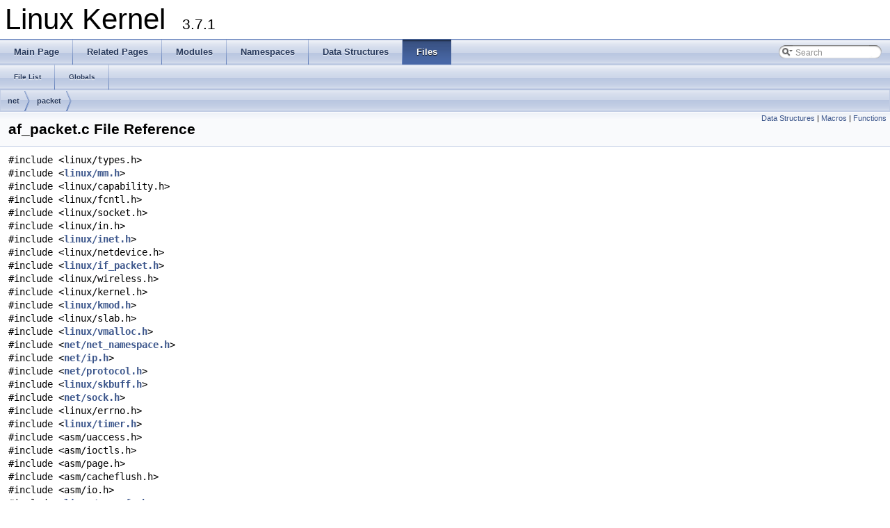

--- FILE ---
content_type: text/html
request_url: https://docs.huihoo.com/doxygen/linux/kernel/3.7/af__packet_8c.html
body_size: 5170
content:
<!DOCTYPE html PUBLIC "-//W3C//DTD XHTML 1.0 Transitional//EN" "http://www.w3.org/TR/xhtml1/DTD/xhtml1-transitional.dtd">
<html xmlns="http://www.w3.org/1999/xhtml">
<head>
<meta http-equiv="Content-Type" content="text/xhtml;charset=UTF-8"/>
<meta http-equiv="X-UA-Compatible" content="IE=9"/>
<title>Linux Kernel: net/packet/af_packet.c File Reference</title>
<link href="tabs.css" rel="stylesheet" type="text/css"/>
<script type="text/javascript" src="jquery.js"></script>
<script type="text/javascript" src="dynsections.js"></script>
<link href="search/search.css" rel="stylesheet" type="text/css"/>
<script type="text/javascript" src="search/search.js"></script>
<script type="text/javascript">
  $(document).ready(function() { searchBox.OnSelectItem(0); });
</script>
<link href="doxygen.css" rel="stylesheet" type="text/css" />
</head>
<body>
<div id="top"><!-- do not remove this div, it is closed by doxygen! -->
<div id="titlearea">
<table cellspacing="0" cellpadding="0">
 <tbody>
 <tr style="height: 56px;">
  <td style="padding-left: 0.5em;">
   <div id="projectname">Linux Kernel
   &#160;<span id="projectnumber">3.7.1</span>
   </div>
  </td>
 </tr>
 </tbody>
</table>
</div>
<!-- end header part -->
<!-- Generated by Doxygen 1.8.2 -->
<script type="text/javascript">
var searchBox = new SearchBox("searchBox", "search",false,'Search');
</script>
  <div id="navrow1" class="tabs">
    <ul class="tablist">
      <li><a href="index.html"><span>Main&#160;Page</span></a></li>
      <li><a href="pages.html"><span>Related&#160;Pages</span></a></li>
      <li><a href="modules.html"><span>Modules</span></a></li>
      <li><a href="namespaces.html"><span>Namespaces</span></a></li>
      <li><a href="annotated.html"><span>Data&#160;Structures</span></a></li>
      <li class="current"><a href="files.html"><span>Files</span></a></li>
      <li>
        <div id="MSearchBox" class="MSearchBoxInactive">
        <span class="left">
          <img id="MSearchSelect" src="search/mag_sel.png"
               onmouseover="return searchBox.OnSearchSelectShow()"
               onmouseout="return searchBox.OnSearchSelectHide()"
               alt=""/>
          <input type="text" id="MSearchField" value="Search" accesskey="S"
               onfocus="searchBox.OnSearchFieldFocus(true)" 
               onblur="searchBox.OnSearchFieldFocus(false)" 
               onkeyup="searchBox.OnSearchFieldChange(event)"/>
          </span><span class="right">
            <a id="MSearchClose" href="javascript:searchBox.CloseResultsWindow()"><img id="MSearchCloseImg" border="0" src="search/close.png" alt=""/></a>
          </span>
        </div>
      </li>
    </ul>
  </div>
  <div id="navrow2" class="tabs2">
    <ul class="tablist">
      <li><a href="files.html"><span>File&#160;List</span></a></li>
      <li><a href="globals.html"><span>Globals</span></a></li>
    </ul>
  </div>
<!-- window showing the filter options -->
<div id="MSearchSelectWindow"
     onmouseover="return searchBox.OnSearchSelectShow()"
     onmouseout="return searchBox.OnSearchSelectHide()"
     onkeydown="return searchBox.OnSearchSelectKey(event)">
<a class="SelectItem" href="javascript:void(0)" onclick="searchBox.OnSelectItem(0)"><span class="SelectionMark">&#160;</span>All</a><a class="SelectItem" href="javascript:void(0)" onclick="searchBox.OnSelectItem(1)"><span class="SelectionMark">&#160;</span>Data Structures</a><a class="SelectItem" href="javascript:void(0)" onclick="searchBox.OnSelectItem(2)"><span class="SelectionMark">&#160;</span>Namespaces</a><a class="SelectItem" href="javascript:void(0)" onclick="searchBox.OnSelectItem(3)"><span class="SelectionMark">&#160;</span>Files</a><a class="SelectItem" href="javascript:void(0)" onclick="searchBox.OnSelectItem(4)"><span class="SelectionMark">&#160;</span>Functions</a><a class="SelectItem" href="javascript:void(0)" onclick="searchBox.OnSelectItem(5)"><span class="SelectionMark">&#160;</span>Variables</a><a class="SelectItem" href="javascript:void(0)" onclick="searchBox.OnSelectItem(6)"><span class="SelectionMark">&#160;</span>Typedefs</a><a class="SelectItem" href="javascript:void(0)" onclick="searchBox.OnSelectItem(7)"><span class="SelectionMark">&#160;</span>Enumerations</a><a class="SelectItem" href="javascript:void(0)" onclick="searchBox.OnSelectItem(8)"><span class="SelectionMark">&#160;</span>Enumerator</a><a class="SelectItem" href="javascript:void(0)" onclick="searchBox.OnSelectItem(9)"><span class="SelectionMark">&#160;</span>Macros</a><a class="SelectItem" href="javascript:void(0)" onclick="searchBox.OnSelectItem(10)"><span class="SelectionMark">&#160;</span>Groups</a><a class="SelectItem" href="javascript:void(0)" onclick="searchBox.OnSelectItem(11)"><span class="SelectionMark">&#160;</span>Pages</a></div>

<!-- iframe showing the search results (closed by default) -->
<div id="MSearchResultsWindow">
<iframe src="javascript:void(0)" frameborder="0" 
        name="MSearchResults" id="MSearchResults">
</iframe>
</div>

<div id="nav-path" class="navpath">
  <ul>
<li class="navelem"><a class="el" href="dir_427baa8a9a5be237f298d4545d0d1ce2.html">net</a></li><li class="navelem"><a class="el" href="dir_59801faa2f4b253698dc96684d80437f.html">packet</a></li>  </ul>
</div>
</div><!-- top -->
<div class="header">
  <div class="summary">
<a href="#nested-classes">Data Structures</a> &#124;
<a href="#define-members">Macros</a> &#124;
<a href="#func-members">Functions</a>  </div>
  <div class="headertitle">
<div class="title">af_packet.c File Reference</div>  </div>
</div><!--header-->
<div class="contents">
<div class="textblock"><code>#include &lt;linux/types.h&gt;</code><br/>
<code>#include &lt;<a class="el" href="include_2linux_2mm_8h_source.html">linux/mm.h</a>&gt;</code><br/>
<code>#include &lt;linux/capability.h&gt;</code><br/>
<code>#include &lt;linux/fcntl.h&gt;</code><br/>
<code>#include &lt;linux/socket.h&gt;</code><br/>
<code>#include &lt;linux/in.h&gt;</code><br/>
<code>#include &lt;<a class="el" href="inet_8h_source.html">linux/inet.h</a>&gt;</code><br/>
<code>#include &lt;linux/netdevice.h&gt;</code><br/>
<code>#include &lt;<a class="el" href="if__packet_8h_source.html">linux/if_packet.h</a>&gt;</code><br/>
<code>#include &lt;linux/wireless.h&gt;</code><br/>
<code>#include &lt;linux/kernel.h&gt;</code><br/>
<code>#include &lt;<a class="el" href="kmod_8h_source.html">linux/kmod.h</a>&gt;</code><br/>
<code>#include &lt;linux/slab.h&gt;</code><br/>
<code>#include &lt;<a class="el" href="vmalloc_8h_source.html">linux/vmalloc.h</a>&gt;</code><br/>
<code>#include &lt;<a class="el" href="net__namespace_8h_source.html">net/net_namespace.h</a>&gt;</code><br/>
<code>#include &lt;<a class="el" href="net_2ip_8h_source.html">net/ip.h</a>&gt;</code><br/>
<code>#include &lt;<a class="el" href="include_2net_2_protocol_8h_source.html">net/protocol.h</a>&gt;</code><br/>
<code>#include &lt;<a class="el" href="skbuff_8h_source.html">linux/skbuff.h</a>&gt;</code><br/>
<code>#include &lt;<a class="el" href="net_2sock_8h_source.html">net/sock.h</a>&gt;</code><br/>
<code>#include &lt;linux/errno.h&gt;</code><br/>
<code>#include &lt;<a class="el" href="include_2linux_2timer_8h_source.html">linux/timer.h</a>&gt;</code><br/>
<code>#include &lt;asm/uaccess.h&gt;</code><br/>
<code>#include &lt;asm/ioctls.h&gt;</code><br/>
<code>#include &lt;asm/page.h&gt;</code><br/>
<code>#include &lt;asm/cacheflush.h&gt;</code><br/>
<code>#include &lt;asm/io.h&gt;</code><br/>
<code>#include &lt;<a class="el" href="proc__fs_8h_source.html">linux/proc_fs.h</a>&gt;</code><br/>
<code>#include &lt;<a class="el" href="seq__file_8h_source.html">linux/seq_file.h</a>&gt;</code><br/>
<code>#include &lt;linux/poll.h&gt;</code><br/>
<code>#include &lt;linux/module.h&gt;</code><br/>
<code>#include &lt;<a class="el" href="include_2linux_2init_8h_source.html">linux/init.h</a>&gt;</code><br/>
<code>#include &lt;<a class="el" href="include_2linux_2mutex_8h_source.html">linux/mutex.h</a>&gt;</code><br/>
<code>#include &lt;linux/if_vlan.h&gt;</code><br/>
<code>#include &lt;<a class="el" href="virtio__net_8h_source.html">linux/virtio_net.h</a>&gt;</code><br/>
<code>#include &lt;linux/errqueue.h&gt;</code><br/>
<code>#include &lt;<a class="el" href="net__tstamp_8h_source.html">linux/net_tstamp.h</a>&gt;</code><br/>
<code>#include &quot;<a class="el" href="net_2packet_2internal_8h_source.html">internal.h</a>&quot;</code><br/>
</div>
<p><a href="af__packet_8c_source.html">Go to the source code of this file.</a></p>
<table class="memberdecls">
<tr class="heading"><td colspan="2"><h2 class="groupheader"><a name="nested-classes"></a>
Data Structures</h2></td></tr>
<tr class="memitem:"><td class="memItemLeft" align="right" valign="top">struct &#160;</td><td class="memItemRight" valign="bottom"><a class="el" href="structpacket__mreq__max.html">packet_mreq_max</a></td></tr>
<tr class="separator:"><td class="memSeparator" colspan="2">&#160;</td></tr>
<tr class="memitem:"><td class="memItemLeft" align="right" valign="top">struct &#160;</td><td class="memItemRight" valign="bottom"><a class="el" href="structpacket__skb__cb.html">packet_skb_cb</a></td></tr>
<tr class="separator:"><td class="memSeparator" colspan="2">&#160;</td></tr>
</table><table class="memberdecls">
<tr class="heading"><td colspan="2"><h2 class="groupheader"><a name="define-members"></a>
Macros</h2></td></tr>
<tr class="memitem:a516caa8337292533ef73f4279dcbb5f3"><td class="memItemLeft" align="right" valign="top">#define&#160;</td><td class="memItemRight" valign="bottom"><a class="el" href="af__packet_8c.html#a516caa8337292533ef73f4279dcbb5f3">V3_ALIGNMENT</a>&#160;&#160;&#160;(8)</td></tr>
<tr class="separator:a516caa8337292533ef73f4279dcbb5f3"><td class="memSeparator" colspan="2">&#160;</td></tr>
<tr class="memitem:accf044f6f10563bb33001aeefdc64504"><td class="memItemLeft" align="right" valign="top">#define&#160;</td><td class="memItemRight" valign="bottom"><a class="el" href="af__packet_8c.html#accf044f6f10563bb33001aeefdc64504">BLK_HDR_LEN</a>&#160;&#160;&#160;(<a class="el" href="fdtdump_8c.html#a9ac102be1cec0ce473aa3819ff297a26">ALIGN</a>(<a class="el" href="decode__rs_8c.html#a2d68861066e81ad24c5915e5d7e9f079">sizeof</a>(<a class="el" href="classstruct.html">struct</a> <a class="el" href="structtpacket__block__desc.html">tpacket_block_desc</a>), <a class="el" href="af__packet_8c.html#a516caa8337292533ef73f4279dcbb5f3">V3_ALIGNMENT</a>))</td></tr>
<tr class="separator:accf044f6f10563bb33001aeefdc64504"><td class="memSeparator" colspan="2">&#160;</td></tr>
<tr class="memitem:a794146e9e31483734191aa3e2542fd3f"><td class="memItemLeft" align="right" valign="top">#define&#160;</td><td class="memItemRight" valign="bottom"><a class="el" href="af__packet_8c.html#a794146e9e31483734191aa3e2542fd3f">BLK_PLUS_PRIV</a>(sz_of_priv)&#160;&#160;&#160;(<a class="el" href="af__packet_8c.html#accf044f6f10563bb33001aeefdc64504">BLK_HDR_LEN</a> + <a class="el" href="fdtdump_8c.html#a9ac102be1cec0ce473aa3819ff297a26">ALIGN</a>((sz_of_priv), <a class="el" href="af__packet_8c.html#a516caa8337292533ef73f4279dcbb5f3">V3_ALIGNMENT</a>))</td></tr>
<tr class="separator:a794146e9e31483734191aa3e2542fd3f"><td class="memSeparator" colspan="2">&#160;</td></tr>
<tr class="memitem:a988355600a5465ae5403ee2e94180282"><td class="memItemLeft" align="right" valign="top">#define&#160;</td><td class="memItemRight" valign="bottom"><a class="el" href="af__packet_8c.html#a988355600a5465ae5403ee2e94180282">PGV_FROM_VMALLOC</a>&#160;&#160;&#160;1</td></tr>
<tr class="separator:a988355600a5465ae5403ee2e94180282"><td class="memSeparator" colspan="2">&#160;</td></tr>
<tr class="memitem:aea0a409772ea7e94b35572c1db6b0838"><td class="memItemLeft" align="right" valign="top">#define&#160;</td><td class="memItemRight" valign="bottom"><a class="el" href="af__packet_8c.html#aea0a409772ea7e94b35572c1db6b0838">BLOCK_STATUS</a>(<a class="el" href="ar-internal_8h.html#a26f499ec5fd65f5d13a1bc505923e90f">x</a>)&#160;&#160;&#160;((<a class="el" href="ar-internal_8h.html#a26f499ec5fd65f5d13a1bc505923e90f">x</a>)-&gt;<a class="el" href="sm__common_8h.html#a5519e1f6f03029fdf5781580c5cce594">hdr.bh1.block_status</a>)</td></tr>
<tr class="separator:aea0a409772ea7e94b35572c1db6b0838"><td class="memSeparator" colspan="2">&#160;</td></tr>
<tr class="memitem:a81d71cbd4488ff73ca7100834b9448e7"><td class="memItemLeft" align="right" valign="top">#define&#160;</td><td class="memItemRight" valign="bottom"><a class="el" href="af__packet_8c.html#a81d71cbd4488ff73ca7100834b9448e7">BLOCK_NUM_PKTS</a>(<a class="el" href="ar-internal_8h.html#a26f499ec5fd65f5d13a1bc505923e90f">x</a>)&#160;&#160;&#160;((<a class="el" href="ar-internal_8h.html#a26f499ec5fd65f5d13a1bc505923e90f">x</a>)-&gt;hdr.bh1.num_pkts)</td></tr>
<tr class="separator:a81d71cbd4488ff73ca7100834b9448e7"><td class="memSeparator" colspan="2">&#160;</td></tr>
<tr class="memitem:afcbf97abc9563a2e06df19e05d51b03c"><td class="memItemLeft" align="right" valign="top">#define&#160;</td><td class="memItemRight" valign="bottom"><a class="el" href="af__packet_8c.html#afcbf97abc9563a2e06df19e05d51b03c">BLOCK_O2FP</a>(<a class="el" href="ar-internal_8h.html#a26f499ec5fd65f5d13a1bc505923e90f">x</a>)&#160;&#160;&#160;((<a class="el" href="ar-internal_8h.html#a26f499ec5fd65f5d13a1bc505923e90f">x</a>)-&gt;hdr.bh1.offset_to_first_pkt)</td></tr>
<tr class="separator:afcbf97abc9563a2e06df19e05d51b03c"><td class="memSeparator" colspan="2">&#160;</td></tr>
<tr class="memitem:a5249794b0b5534b4fe716386c1a0b714"><td class="memItemLeft" align="right" valign="top">#define&#160;</td><td class="memItemRight" valign="bottom"><a class="el" href="af__packet_8c.html#a5249794b0b5534b4fe716386c1a0b714">BLOCK_LEN</a>(<a class="el" href="ar-internal_8h.html#a26f499ec5fd65f5d13a1bc505923e90f">x</a>)&#160;&#160;&#160;((<a class="el" href="ar-internal_8h.html#a26f499ec5fd65f5d13a1bc505923e90f">x</a>)-&gt;hdr.bh1.blk_len)</td></tr>
<tr class="separator:a5249794b0b5534b4fe716386c1a0b714"><td class="memSeparator" colspan="2">&#160;</td></tr>
<tr class="memitem:a4f793157f6d219adf0bfdf10e1e087a2"><td class="memItemLeft" align="right" valign="top">#define&#160;</td><td class="memItemRight" valign="bottom"><a class="el" href="af__packet_8c.html#a4f793157f6d219adf0bfdf10e1e087a2">BLOCK_SNUM</a>(<a class="el" href="ar-internal_8h.html#a26f499ec5fd65f5d13a1bc505923e90f">x</a>)&#160;&#160;&#160;((<a class="el" href="ar-internal_8h.html#a26f499ec5fd65f5d13a1bc505923e90f">x</a>)-&gt;<a class="el" href="megaraid__sas_8h.html#ae09302774fdcd17cbc66c6ba2a730aae">hdr.bh1.seq_num</a>)</td></tr>
<tr class="separator:a4f793157f6d219adf0bfdf10e1e087a2"><td class="memSeparator" colspan="2">&#160;</td></tr>
<tr class="memitem:af9266e14f3633860039cc5d9ba40c6b9"><td class="memItemLeft" align="right" valign="top">#define&#160;</td><td class="memItemRight" valign="bottom"><a class="el" href="af__packet_8c.html#af9266e14f3633860039cc5d9ba40c6b9">BLOCK_O2PRIV</a>(<a class="el" href="ar-internal_8h.html#a26f499ec5fd65f5d13a1bc505923e90f">x</a>)&#160;&#160;&#160;((<a class="el" href="ar-internal_8h.html#a26f499ec5fd65f5d13a1bc505923e90f">x</a>)-&gt;offset_to_priv)</td></tr>
<tr class="separator:af9266e14f3633860039cc5d9ba40c6b9"><td class="memSeparator" colspan="2">&#160;</td></tr>
<tr class="memitem:acc527d60b1817d597854e64f02150b1e"><td class="memItemLeft" align="right" valign="top">#define&#160;</td><td class="memItemRight" valign="bottom"><a class="el" href="af__packet_8c.html#acc527d60b1817d597854e64f02150b1e">BLOCK_PRIV</a>(<a class="el" href="ar-internal_8h.html#a26f499ec5fd65f5d13a1bc505923e90f">x</a>)&#160;&#160;&#160;((<a class="el" href="actypes_8h.html#aea3c37a2ef567e5eda8aa3151c97198f">void</a> *)((<a class="el" href="_d_a_c960_8h.html#afe71f11dacb15682cdc012f7208e6e09">char</a> *)(<a class="el" href="ar-internal_8h.html#a26f499ec5fd65f5d13a1bc505923e90f">x</a>) + <a class="el" href="af__packet_8c.html#af9266e14f3633860039cc5d9ba40c6b9">BLOCK_O2PRIV</a>(<a class="el" href="ar-internal_8h.html#a26f499ec5fd65f5d13a1bc505923e90f">x</a>)))</td></tr>
<tr class="separator:acc527d60b1817d597854e64f02150b1e"><td class="memSeparator" colspan="2">&#160;</td></tr>
<tr class="memitem:ac2540363a7c9e30e23de1ed417e67e29"><td class="memItemLeft" align="right" valign="top">#define&#160;</td><td class="memItemRight" valign="bottom"><a class="el" href="af__packet_8c.html#ac2540363a7c9e30e23de1ed417e67e29">PACKET_SKB_CB</a>(__skb)&#160;&#160;&#160;((<a class="el" href="classstruct.html">struct</a> <a class="el" href="structpacket__skb__cb.html">packet_skb_cb</a> *)((__skb)-&gt;<a class="el" href="structcb.html">cb</a>))</td></tr>
<tr class="separator:ac2540363a7c9e30e23de1ed417e67e29"><td class="memSeparator" colspan="2">&#160;</td></tr>
<tr class="memitem:ac38cafa9156fa32b3b9e2206108b7797"><td class="memItemLeft" align="right" valign="top">#define&#160;</td><td class="memItemRight" valign="bottom"><a class="el" href="af__packet_8c.html#ac38cafa9156fa32b3b9e2206108b7797">GET_PBDQC_FROM_RB</a>(<a class="el" href="ar-internal_8h.html#a26f499ec5fd65f5d13a1bc505923e90f">x</a>)&#160;&#160;&#160;((<a class="el" href="classstruct.html">struct</a> <a class="el" href="structtpacket__kbdq__core.html">tpacket_kbdq_core</a> *)(&amp;(<a class="el" href="ar-internal_8h.html#a26f499ec5fd65f5d13a1bc505923e90f">x</a>)-&gt;prb_bdqc))</td></tr>
<tr class="separator:ac38cafa9156fa32b3b9e2206108b7797"><td class="memSeparator" colspan="2">&#160;</td></tr>
<tr class="memitem:ad5acf6a4d3682ecaba2339d2409be553"><td class="memItemLeft" align="right" valign="top">#define&#160;</td><td class="memItemRight" valign="bottom"><a class="el" href="af__packet_8c.html#ad5acf6a4d3682ecaba2339d2409be553">GET_PBLOCK_DESC</a>(<a class="el" href="ar-internal_8h.html#a26f499ec5fd65f5d13a1bc505923e90f">x</a>, <a class="el" href="spu-insns_8h.html#adf67726b3c1c5250e84959c3d4ff265f">bid</a>)&#160;&#160;&#160;((<a class="el" href="classstruct.html">struct</a> <a class="el" href="structtpacket__block__desc.html">tpacket_block_desc</a> *)((<a class="el" href="ar-internal_8h.html#a26f499ec5fd65f5d13a1bc505923e90f">x</a>)-&gt;pkbdq[(<a class="el" href="spu-insns_8h.html#adf67726b3c1c5250e84959c3d4ff265f">bid</a>)].<a class="el" href="structbuffer.html">buffer</a>))</td></tr>
<tr class="separator:ad5acf6a4d3682ecaba2339d2409be553"><td class="memSeparator" colspan="2">&#160;</td></tr>
<tr class="memitem:a9cc136a02cb285d1c093af5c736587f7"><td class="memItemLeft" align="right" valign="top">#define&#160;</td><td class="memItemRight" valign="bottom"><a class="el" href="af__packet_8c.html#a9cc136a02cb285d1c093af5c736587f7">GET_CURR_PBLOCK_DESC_FROM_CORE</a>(<a class="el" href="ar-internal_8h.html#a26f499ec5fd65f5d13a1bc505923e90f">x</a>)&#160;&#160;&#160;((<a class="el" href="classstruct.html">struct</a> <a class="el" href="structtpacket__block__desc.html">tpacket_block_desc</a> *)((<a class="el" href="ar-internal_8h.html#a26f499ec5fd65f5d13a1bc505923e90f">x</a>)-&gt;pkbdq[(<a class="el" href="ar-internal_8h.html#a26f499ec5fd65f5d13a1bc505923e90f">x</a>)-&gt;kactive_blk_num].<a class="el" href="structbuffer.html">buffer</a>))</td></tr>
<tr class="separator:a9cc136a02cb285d1c093af5c736587f7"><td class="memSeparator" colspan="2">&#160;</td></tr>
<tr class="memitem:a04adea7011026965c695942773224894"><td class="memItemLeft" align="right" valign="top">#define&#160;</td><td class="memItemRight" valign="bottom"><a class="el" href="af__packet_8c.html#a04adea7011026965c695942773224894">GET_NEXT_PRB_BLK_NUM</a>(<a class="el" href="ar-internal_8h.html#a26f499ec5fd65f5d13a1bc505923e90f">x</a>)</td></tr>
<tr class="separator:a04adea7011026965c695942773224894"><td class="memSeparator" colspan="2">&#160;</td></tr>
<tr class="memitem:aa52971ea275c54c1bd9b069014447b44"><td class="memItemLeft" align="right" valign="top">#define&#160;</td><td class="memItemRight" valign="bottom"><a class="el" href="af__packet_8c.html#aa52971ea275c54c1bd9b069014447b44">TOTAL_PKT_LEN_INCL_ALIGN</a>(<a class="el" href="include_2uapi_2linux_2wimax_2i2400m_8h.html#adb05ebb496f195c1ce4e49f46fb420f0">length</a>)&#160;&#160;&#160;(<a class="el" href="fdtdump_8c.html#a9ac102be1cec0ce473aa3819ff297a26">ALIGN</a>((<a class="el" href="include_2uapi_2linux_2wimax_2i2400m_8h.html#adb05ebb496f195c1ce4e49f46fb420f0">length</a>), <a class="el" href="af__packet_8c.html#a516caa8337292533ef73f4279dcbb5f3">V3_ALIGNMENT</a>))</td></tr>
<tr class="separator:aa52971ea275c54c1bd9b069014447b44"><td class="memSeparator" colspan="2">&#160;</td></tr>
</table><table class="memberdecls">
<tr class="heading"><td colspan="2"><h2 class="groupheader"><a name="func-members"></a>
Functions</h2></td></tr>
<tr class="memitem:ace5042584c56592fdeb4d0418410016e"><td class="memItemLeft" align="right" valign="top">&#160;</td><td class="memItemRight" valign="bottom"><a class="el" href="af__packet_8c.html#ace5042584c56592fdeb4d0418410016e">DEFINE_MUTEX</a> (<a class="el" href="net_2packet_2internal_8h.html#afa9e9635d180635981ce7a417a24fb23">fanout_mutex</a>)</td></tr>
<tr class="separator:ace5042584c56592fdeb4d0418410016e"><td class="memSeparator" colspan="2">&#160;</td></tr>
<tr class="memitem:a9c4a6180169b3e11bea969b8f6919964"><td class="memItemLeft" align="right" valign="top">&#160;</td><td class="memItemRight" valign="bottom"><a class="el" href="af__packet_8c.html#a9c4a6180169b3e11bea969b8f6919964">EXPORT_SYMBOL_GPL</a> (<a class="el" href="net_2packet_2internal_8h.html#afa9e9635d180635981ce7a417a24fb23">fanout_mutex</a>)</td></tr>
<tr class="separator:a9c4a6180169b3e11bea969b8f6919964"><td class="memSeparator" colspan="2">&#160;</td></tr>
<tr class="memitem:a89dfcb6c9a04a50c471f277cb6d689a0"><td class="memItemLeft" align="right" valign="top">&#160;</td><td class="memItemRight" valign="bottom"><a class="el" href="af__packet_8c.html#a89dfcb6c9a04a50c471f277cb6d689a0">module_init</a> (packet_init)</td></tr>
<tr class="separator:a89dfcb6c9a04a50c471f277cb6d689a0"><td class="memSeparator" colspan="2">&#160;</td></tr>
<tr class="memitem:abc91ebe0d67092740a0ccf05ab0335a2"><td class="memItemLeft" align="right" valign="top">&#160;</td><td class="memItemRight" valign="bottom"><a class="el" href="af__packet_8c.html#abc91ebe0d67092740a0ccf05ab0335a2">module_exit</a> (packet_exit)</td></tr>
<tr class="separator:abc91ebe0d67092740a0ccf05ab0335a2"><td class="memSeparator" colspan="2">&#160;</td></tr>
<tr class="memitem:ad94b36675e7eb067ea3ce6ff9e244a44"><td class="memItemLeft" align="right" valign="top">&#160;</td><td class="memItemRight" valign="bottom"><a class="el" href="af__packet_8c.html#ad94b36675e7eb067ea3ce6ff9e244a44">MODULE_LICENSE</a> (&quot;GPL&quot;)</td></tr>
<tr class="separator:ad94b36675e7eb067ea3ce6ff9e244a44"><td class="memSeparator" colspan="2">&#160;</td></tr>
<tr class="memitem:a91dbbe3a173400a978be6191fbbb015b"><td class="memItemLeft" align="right" valign="top">&#160;</td><td class="memItemRight" valign="bottom"><a class="el" href="af__packet_8c.html#a91dbbe3a173400a978be6191fbbb015b">MODULE_ALIAS_NETPROTO</a> (<a class="el" href="include_2linux_2socket_8h.html#a8e297adb5fe2e28b0d9d921a5d56a8e9">PF_PACKET</a>)</td></tr>
<tr class="separator:a91dbbe3a173400a978be6191fbbb015b"><td class="memSeparator" colspan="2">&#160;</td></tr>
</table>
<h2 class="groupheader">Macro Definition Documentation</h2>
<a class="anchor" id="accf044f6f10563bb33001aeefdc64504"></a>
<div class="memitem">
<div class="memproto">
      <table class="memname">
        <tr>
          <td class="memname">#define BLK_HDR_LEN&#160;&#160;&#160;(<a class="el" href="fdtdump_8c.html#a9ac102be1cec0ce473aa3819ff297a26">ALIGN</a>(<a class="el" href="decode__rs_8c.html#a2d68861066e81ad24c5915e5d7e9f079">sizeof</a>(<a class="el" href="classstruct.html">struct</a> <a class="el" href="structtpacket__block__desc.html">tpacket_block_desc</a>), <a class="el" href="af__packet_8c.html#a516caa8337292533ef73f4279dcbb5f3">V3_ALIGNMENT</a>))</td>
        </tr>
      </table>
</div><div class="memdoc">

<p>Definition at line <a class="el" href="af__packet_8c_source.html#l00167">167</a> of file <a class="el" href="af__packet_8c_source.html">af_packet.c</a>.</p>

</div>
</div>
<a class="anchor" id="a794146e9e31483734191aa3e2542fd3f"></a>
<div class="memitem">
<div class="memproto">
      <table class="memname">
        <tr>
          <td class="memname">#define BLK_PLUS_PRIV</td>
          <td>(</td>
          <td class="paramtype">&#160;</td>
          <td class="paramname">sz_of_priv</td><td>)</td>
          <td>&#160;&#160;&#160;(<a class="el" href="af__packet_8c.html#accf044f6f10563bb33001aeefdc64504">BLK_HDR_LEN</a> + <a class="el" href="fdtdump_8c.html#a9ac102be1cec0ce473aa3819ff297a26">ALIGN</a>((sz_of_priv), <a class="el" href="af__packet_8c.html#a516caa8337292533ef73f4279dcbb5f3">V3_ALIGNMENT</a>))</td>
        </tr>
      </table>
</div><div class="memdoc">

<p>Definition at line <a class="el" href="af__packet_8c_source.html#l00169">169</a> of file <a class="el" href="af__packet_8c_source.html">af_packet.c</a>.</p>

</div>
</div>
<a class="anchor" id="a5249794b0b5534b4fe716386c1a0b714"></a>
<div class="memitem">
<div class="memproto">
      <table class="memname">
        <tr>
          <td class="memname">#define BLOCK_LEN</td>
          <td>(</td>
          <td class="paramtype">&#160;</td>
          <td class="paramname"><a class="el" href="ar-internal_8h.html#a26f499ec5fd65f5d13a1bc505923e90f">x</a></td><td>)</td>
          <td>&#160;&#160;&#160;((<a class="el" href="ar-internal_8h.html#a26f499ec5fd65f5d13a1bc505923e90f">x</a>)-&gt;hdr.bh1.blk_len)</td>
        </tr>
      </table>
</div><div class="memdoc">

<p>Definition at line <a class="el" href="af__packet_8c_source.html#l00177">177</a> of file <a class="el" href="af__packet_8c_source.html">af_packet.c</a>.</p>

</div>
</div>
<a class="anchor" id="a81d71cbd4488ff73ca7100834b9448e7"></a>
<div class="memitem">
<div class="memproto">
      <table class="memname">
        <tr>
          <td class="memname">#define BLOCK_NUM_PKTS</td>
          <td>(</td>
          <td class="paramtype">&#160;</td>
          <td class="paramname"><a class="el" href="ar-internal_8h.html#a26f499ec5fd65f5d13a1bc505923e90f">x</a></td><td>)</td>
          <td>&#160;&#160;&#160;((<a class="el" href="ar-internal_8h.html#a26f499ec5fd65f5d13a1bc505923e90f">x</a>)-&gt;hdr.bh1.num_pkts)</td>
        </tr>
      </table>
</div><div class="memdoc">

<p>Definition at line <a class="el" href="af__packet_8c_source.html#l00175">175</a> of file <a class="el" href="af__packet_8c_source.html">af_packet.c</a>.</p>

</div>
</div>
<a class="anchor" id="afcbf97abc9563a2e06df19e05d51b03c"></a>
<div class="memitem">
<div class="memproto">
      <table class="memname">
        <tr>
          <td class="memname">#define BLOCK_O2FP</td>
          <td>(</td>
          <td class="paramtype">&#160;</td>
          <td class="paramname"><a class="el" href="ar-internal_8h.html#a26f499ec5fd65f5d13a1bc505923e90f">x</a></td><td>)</td>
          <td>&#160;&#160;&#160;((<a class="el" href="ar-internal_8h.html#a26f499ec5fd65f5d13a1bc505923e90f">x</a>)-&gt;hdr.bh1.offset_to_first_pkt)</td>
        </tr>
      </table>
</div><div class="memdoc">

<p>Definition at line <a class="el" href="af__packet_8c_source.html#l00176">176</a> of file <a class="el" href="af__packet_8c_source.html">af_packet.c</a>.</p>

</div>
</div>
<a class="anchor" id="af9266e14f3633860039cc5d9ba40c6b9"></a>
<div class="memitem">
<div class="memproto">
      <table class="memname">
        <tr>
          <td class="memname">#define BLOCK_O2PRIV</td>
          <td>(</td>
          <td class="paramtype">&#160;</td>
          <td class="paramname"><a class="el" href="ar-internal_8h.html#a26f499ec5fd65f5d13a1bc505923e90f">x</a></td><td>)</td>
          <td>&#160;&#160;&#160;((<a class="el" href="ar-internal_8h.html#a26f499ec5fd65f5d13a1bc505923e90f">x</a>)-&gt;offset_to_priv)</td>
        </tr>
      </table>
</div><div class="memdoc">

<p>Definition at line <a class="el" href="af__packet_8c_source.html#l00179">179</a> of file <a class="el" href="af__packet_8c_source.html">af_packet.c</a>.</p>

</div>
</div>
<a class="anchor" id="acc527d60b1817d597854e64f02150b1e"></a>
<div class="memitem">
<div class="memproto">
      <table class="memname">
        <tr>
          <td class="memname">#define BLOCK_PRIV</td>
          <td>(</td>
          <td class="paramtype">&#160;</td>
          <td class="paramname"><a class="el" href="ar-internal_8h.html#a26f499ec5fd65f5d13a1bc505923e90f">x</a></td><td>)</td>
          <td>&#160;&#160;&#160;((<a class="el" href="actypes_8h.html#aea3c37a2ef567e5eda8aa3151c97198f">void</a> *)((<a class="el" href="_d_a_c960_8h.html#afe71f11dacb15682cdc012f7208e6e09">char</a> *)(<a class="el" href="ar-internal_8h.html#a26f499ec5fd65f5d13a1bc505923e90f">x</a>) + <a class="el" href="af__packet_8c.html#af9266e14f3633860039cc5d9ba40c6b9">BLOCK_O2PRIV</a>(<a class="el" href="ar-internal_8h.html#a26f499ec5fd65f5d13a1bc505923e90f">x</a>)))</td>
        </tr>
      </table>
</div><div class="memdoc">

<p>Definition at line <a class="el" href="af__packet_8c_source.html#l00180">180</a> of file <a class="el" href="af__packet_8c_source.html">af_packet.c</a>.</p>

</div>
</div>
<a class="anchor" id="a4f793157f6d219adf0bfdf10e1e087a2"></a>
<div class="memitem">
<div class="memproto">
      <table class="memname">
        <tr>
          <td class="memname">#define BLOCK_SNUM</td>
          <td>(</td>
          <td class="paramtype">&#160;</td>
          <td class="paramname"><a class="el" href="ar-internal_8h.html#a26f499ec5fd65f5d13a1bc505923e90f">x</a></td><td>)</td>
          <td>&#160;&#160;&#160;((<a class="el" href="ar-internal_8h.html#a26f499ec5fd65f5d13a1bc505923e90f">x</a>)-&gt;<a class="el" href="megaraid__sas_8h.html#ae09302774fdcd17cbc66c6ba2a730aae">hdr.bh1.seq_num</a>)</td>
        </tr>
      </table>
</div><div class="memdoc">

<p>Definition at line <a class="el" href="af__packet_8c_source.html#l00178">178</a> of file <a class="el" href="af__packet_8c_source.html">af_packet.c</a>.</p>

</div>
</div>
<a class="anchor" id="aea0a409772ea7e94b35572c1db6b0838"></a>
<div class="memitem">
<div class="memproto">
      <table class="memname">
        <tr>
          <td class="memname">#define BLOCK_STATUS</td>
          <td>(</td>
          <td class="paramtype">&#160;</td>
          <td class="paramname"><a class="el" href="ar-internal_8h.html#a26f499ec5fd65f5d13a1bc505923e90f">x</a></td><td>)</td>
          <td>&#160;&#160;&#160;((<a class="el" href="ar-internal_8h.html#a26f499ec5fd65f5d13a1bc505923e90f">x</a>)-&gt;<a class="el" href="sm__common_8h.html#a5519e1f6f03029fdf5781580c5cce594">hdr.bh1.block_status</a>)</td>
        </tr>
      </table>
</div><div class="memdoc">

<p>Definition at line <a class="el" href="af__packet_8c_source.html#l00174">174</a> of file <a class="el" href="af__packet_8c_source.html">af_packet.c</a>.</p>

</div>
</div>
<a class="anchor" id="a9cc136a02cb285d1c093af5c736587f7"></a>
<div class="memitem">
<div class="memproto">
      <table class="memname">
        <tr>
          <td class="memname">#define GET_CURR_PBLOCK_DESC_FROM_CORE</td>
          <td>(</td>
          <td class="paramtype">&#160;</td>
          <td class="paramname"><a class="el" href="ar-internal_8h.html#a26f499ec5fd65f5d13a1bc505923e90f">x</a></td><td>)</td>
          <td>&#160;&#160;&#160;((<a class="el" href="classstruct.html">struct</a> <a class="el" href="structtpacket__block__desc.html">tpacket_block_desc</a> *)((<a class="el" href="ar-internal_8h.html#a26f499ec5fd65f5d13a1bc505923e90f">x</a>)-&gt;pkbdq[(<a class="el" href="ar-internal_8h.html#a26f499ec5fd65f5d13a1bc505923e90f">x</a>)-&gt;kactive_blk_num].<a class="el" href="structbuffer.html">buffer</a>))</td>
        </tr>
      </table>
</div><div class="memdoc">

<p>Definition at line <a class="el" href="af__packet_8c_source.html#l00223">223</a> of file <a class="el" href="af__packet_8c_source.html">af_packet.c</a>.</p>

</div>
</div>
<a class="anchor" id="a04adea7011026965c695942773224894"></a>
<div class="memitem">
<div class="memproto">
      <table class="memname">
        <tr>
          <td class="memname">#define GET_NEXT_PRB_BLK_NUM</td>
          <td>(</td>
          <td class="paramtype">&#160;</td>
          <td class="paramname"><a class="el" href="ar-internal_8h.html#a26f499ec5fd65f5d13a1bc505923e90f">x</a></td><td>)</td>
          <td></td>
        </tr>
      </table>
</div><div class="memdoc">
<b>Value:</b><div class="fragment"><div class="line">(((<a class="code" href="scsw_8h.html#af80df1bdae91e5f76236e6ed1110825d">x</a>)-&gt;kactive_blk_num &lt; ((<a class="code" href="scsw_8h.html#af80df1bdae91e5f76236e6ed1110825d">x</a>)-&gt;knum_blocks-1)) ? \</div>
<div class="line">    ((<a class="code" href="scsw_8h.html#af80df1bdae91e5f76236e6ed1110825d">x</a>)-&gt;kactive_blk_num+1) : 0)</div>
</div><!-- fragment -->
<p>Definition at line <a class="el" href="af__packet_8c_source.html#l00225">225</a> of file <a class="el" href="af__packet_8c_source.html">af_packet.c</a>.</p>

</div>
</div>
<a class="anchor" id="ac38cafa9156fa32b3b9e2206108b7797"></a>
<div class="memitem">
<div class="memproto">
      <table class="memname">
        <tr>
          <td class="memname">#define GET_PBDQC_FROM_RB</td>
          <td>(</td>
          <td class="paramtype">&#160;</td>
          <td class="paramname"><a class="el" href="ar-internal_8h.html#a26f499ec5fd65f5d13a1bc505923e90f">x</a></td><td>)</td>
          <td>&#160;&#160;&#160;((<a class="el" href="classstruct.html">struct</a> <a class="el" href="structtpacket__kbdq__core.html">tpacket_kbdq_core</a> *)(&amp;(<a class="el" href="ar-internal_8h.html#a26f499ec5fd65f5d13a1bc505923e90f">x</a>)-&gt;prb_bdqc))</td>
        </tr>
      </table>
</div><div class="memdoc">

<p>Definition at line <a class="el" href="af__packet_8c_source.html#l00220">220</a> of file <a class="el" href="af__packet_8c_source.html">af_packet.c</a>.</p>

</div>
</div>
<a class="anchor" id="ad5acf6a4d3682ecaba2339d2409be553"></a>
<div class="memitem">
<div class="memproto">
      <table class="memname">
        <tr>
          <td class="memname">#define GET_PBLOCK_DESC</td>
          <td>(</td>
          <td class="paramtype">&#160;</td>
          <td class="paramname"><a class="el" href="ar-internal_8h.html#a26f499ec5fd65f5d13a1bc505923e90f">x</a>, </td>
        </tr>
        <tr>
          <td class="paramkey"></td>
          <td></td>
          <td class="paramtype">&#160;</td>
          <td class="paramname"><a class="el" href="spu-insns_8h.html#adf67726b3c1c5250e84959c3d4ff265f">bid</a>&#160;</td>
        </tr>
        <tr>
          <td></td>
          <td>)</td>
          <td></td><td>&#160;&#160;&#160;((<a class="el" href="classstruct.html">struct</a> <a class="el" href="structtpacket__block__desc.html">tpacket_block_desc</a> *)((<a class="el" href="ar-internal_8h.html#a26f499ec5fd65f5d13a1bc505923e90f">x</a>)-&gt;pkbdq[(<a class="el" href="spu-insns_8h.html#adf67726b3c1c5250e84959c3d4ff265f">bid</a>)].<a class="el" href="structbuffer.html">buffer</a>))</td>
        </tr>
      </table>
</div><div class="memdoc">

<p>Definition at line <a class="el" href="af__packet_8c_source.html#l00221">221</a> of file <a class="el" href="af__packet_8c_source.html">af_packet.c</a>.</p>

</div>
</div>
<a class="anchor" id="ac2540363a7c9e30e23de1ed417e67e29"></a>
<div class="memitem">
<div class="memproto">
      <table class="memname">
        <tr>
          <td class="memname">#define PACKET_SKB_CB</td>
          <td>(</td>
          <td class="paramtype">&#160;</td>
          <td class="paramname">__skb</td><td>)</td>
          <td>&#160;&#160;&#160;((<a class="el" href="classstruct.html">struct</a> <a class="el" href="structpacket__skb__cb.html">packet_skb_cb</a> *)((__skb)-&gt;<a class="el" href="structcb.html">cb</a>))</td>
        </tr>
      </table>
</div><div class="memdoc">

<p>Definition at line <a class="el" href="af__packet_8c_source.html#l00218">218</a> of file <a class="el" href="af__packet_8c_source.html">af_packet.c</a>.</p>

</div>
</div>
<a class="anchor" id="a988355600a5465ae5403ee2e94180282"></a>
<div class="memitem">
<div class="memproto">
      <table class="memname">
        <tr>
          <td class="memname">#define PGV_FROM_VMALLOC&#160;&#160;&#160;1</td>
        </tr>
      </table>
</div><div class="memdoc">

<p>Definition at line <a class="el" href="af__packet_8c_source.html#l00172">172</a> of file <a class="el" href="af__packet_8c_source.html">af_packet.c</a>.</p>

</div>
</div>
<a class="anchor" id="aa52971ea275c54c1bd9b069014447b44"></a>
<div class="memitem">
<div class="memproto">
      <table class="memname">
        <tr>
          <td class="memname">#define TOTAL_PKT_LEN_INCL_ALIGN</td>
          <td>(</td>
          <td class="paramtype">&#160;</td>
          <td class="paramname"><a class="el" href="include_2uapi_2linux_2wimax_2i2400m_8h.html#adb05ebb496f195c1ce4e49f46fb420f0">length</a></td><td>)</td>
          <td>&#160;&#160;&#160;(<a class="el" href="fdtdump_8c.html#a9ac102be1cec0ce473aa3819ff297a26">ALIGN</a>((<a class="el" href="include_2uapi_2linux_2wimax_2i2400m_8h.html#adb05ebb496f195c1ce4e49f46fb420f0">length</a>), <a class="el" href="af__packet_8c.html#a516caa8337292533ef73f4279dcbb5f3">V3_ALIGNMENT</a>))</td>
        </tr>
      </table>
</div><div class="memdoc">

<p>Definition at line <a class="el" href="af__packet_8c_source.html#l00758">758</a> of file <a class="el" href="af__packet_8c_source.html">af_packet.c</a>.</p>

</div>
</div>
<a class="anchor" id="a516caa8337292533ef73f4279dcbb5f3"></a>
<div class="memitem">
<div class="memproto">
      <table class="memname">
        <tr>
          <td class="memname">#define V3_ALIGNMENT&#160;&#160;&#160;(8)</td>
        </tr>
      </table>
</div><div class="memdoc">

<p>Definition at line <a class="el" href="af__packet_8c_source.html#l00165">165</a> of file <a class="el" href="af__packet_8c_source.html">af_packet.c</a>.</p>

</div>
</div>
<h2 class="groupheader">Function Documentation</h2>
<a class="anchor" id="ace5042584c56592fdeb4d0418410016e"></a>
<div class="memitem">
<div class="memproto">
      <table class="memname">
        <tr>
          <td class="memname">DEFINE_MUTEX </td>
          <td>(</td>
          <td class="paramtype"><a class="el" href="net_2packet_2internal_8h.html#afa9e9635d180635981ce7a417a24fb23">fanout_mutex</a>&#160;</td>
          <td class="paramname"></td><td>)</td>
          <td></td>
        </tr>
      </table>
</div><div class="memdoc">

</div>
</div>
<a class="anchor" id="a9c4a6180169b3e11bea969b8f6919964"></a>
<div class="memitem">
<div class="memproto">
      <table class="memname">
        <tr>
          <td class="memname">EXPORT_SYMBOL_GPL </td>
          <td>(</td>
          <td class="paramtype"><a class="el" href="net_2packet_2internal_8h.html#afa9e9635d180635981ce7a417a24fb23">fanout_mutex</a>&#160;</td>
          <td class="paramname"></td><td>)</td>
          <td></td>
        </tr>
      </table>
</div><div class="memdoc">

</div>
</div>
<a class="anchor" id="a91dbbe3a173400a978be6191fbbb015b"></a>
<div class="memitem">
<div class="memproto">
      <table class="memname">
        <tr>
          <td class="memname">MODULE_ALIAS_NETPROTO </td>
          <td>(</td>
          <td class="paramtype"><a class="el" href="include_2linux_2socket_8h.html#a8e297adb5fe2e28b0d9d921a5d56a8e9">PF_PACKET</a>&#160;</td>
          <td class="paramname"></td><td>)</td>
          <td></td>
        </tr>
      </table>
</div><div class="memdoc">

</div>
</div>
<a class="anchor" id="abc91ebe0d67092740a0ccf05ab0335a2"></a>
<div class="memitem">
<div class="memproto">
      <table class="memname">
        <tr>
          <td class="memname">module_exit </td>
          <td>(</td>
          <td class="paramtype">packet_exit&#160;</td>
          <td class="paramname"></td><td>)</td>
          <td></td>
        </tr>
      </table>
</div><div class="memdoc">

</div>
</div>
<a class="anchor" id="a89dfcb6c9a04a50c471f277cb6d689a0"></a>
<div class="memitem">
<div class="memproto">
      <table class="memname">
        <tr>
          <td class="memname">module_init </td>
          <td>(</td>
          <td class="paramtype">packet_init&#160;</td>
          <td class="paramname"></td><td>)</td>
          <td></td>
        </tr>
      </table>
</div><div class="memdoc">

</div>
</div>
<a class="anchor" id="ad94b36675e7eb067ea3ce6ff9e244a44"></a>
<div class="memitem">
<div class="memproto">
      <table class="memname">
        <tr>
          <td class="memname">MODULE_LICENSE </td>
          <td>(</td>
          <td class="paramtype">&quot;GPL&quot;&#160;</td>
          <td class="paramname"></td><td>)</td>
          <td></td>
        </tr>
      </table>
</div><div class="memdoc">

</div>
</div>
</div><!-- contents -->
<!-- start footer part -->
<hr class="footer"/><address class="footer"><small>
Generated on Thu Jan 10 2013 16:01:32 for Linux Kernel by &#160;<a href="http://www.doxygen.org/index.html">
<img class="footer" src="doxygen.png" alt="doxygen"/>
</a> 1.8.2
</small></address>
<script defer src="https://static.cloudflareinsights.com/beacon.min.js/vcd15cbe7772f49c399c6a5babf22c1241717689176015" integrity="sha512-ZpsOmlRQV6y907TI0dKBHq9Md29nnaEIPlkf84rnaERnq6zvWvPUqr2ft8M1aS28oN72PdrCzSjY4U6VaAw1EQ==" data-cf-beacon='{"version":"2024.11.0","token":"53b42e6fcd6e40f8b66f1f5e0eb30f03","r":1,"server_timing":{"name":{"cfCacheStatus":true,"cfEdge":true,"cfExtPri":true,"cfL4":true,"cfOrigin":true,"cfSpeedBrain":true},"location_startswith":null}}' crossorigin="anonymous"></script>
</body>
</html>
